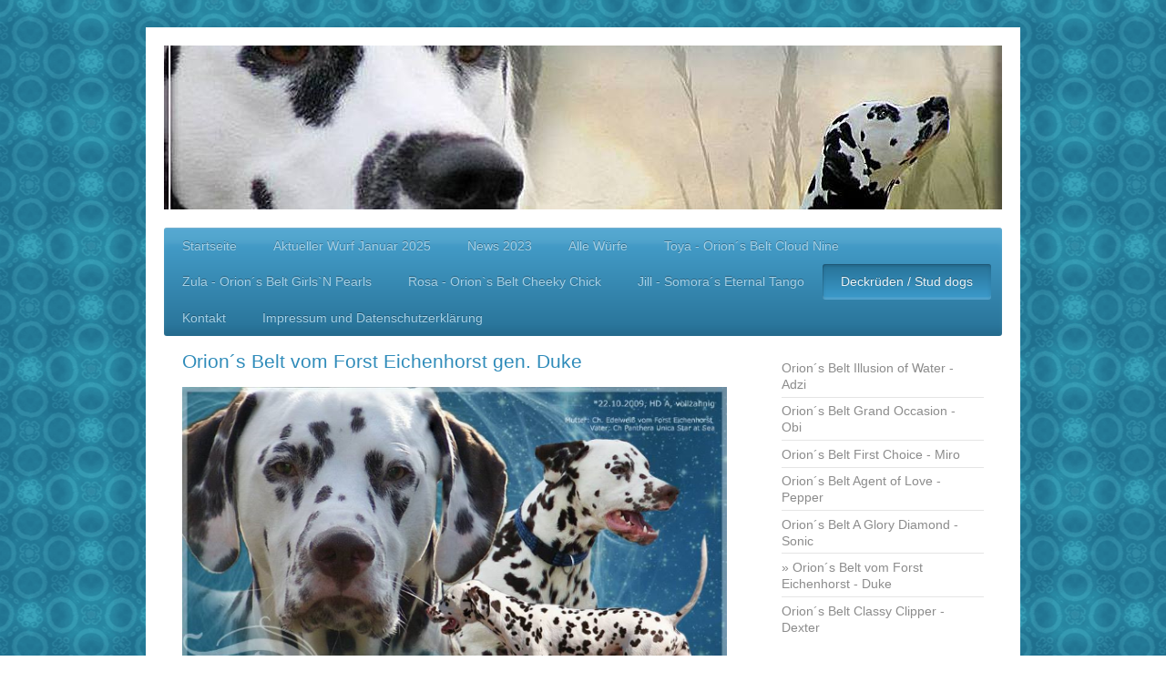

--- FILE ---
content_type: text/html; charset=UTF-8
request_url: https://www.orions-belt.de/deckr%C3%BCden-stud-dogs/orion-s-belt-vom-forst-eichenhorst-duke/
body_size: 8644
content:
<!DOCTYPE html>
<html lang="de"  ><head prefix="og: http://ogp.me/ns# fb: http://ogp.me/ns/fb# business: http://ogp.me/ns/business#">
    <meta http-equiv="Content-Type" content="text/html; charset=utf-8"/>
    <meta name="generator" content="IONOS MyWebsite"/>
        
    <link rel="dns-prefetch" href="//cdn.website-start.de/"/>
    <link rel="dns-prefetch" href="//105.mod.mywebsite-editor.com"/>
    <link rel="dns-prefetch" href="https://105.sb.mywebsite-editor.com/"/>
    <link rel="shortcut icon" href="https://www.orions-belt.de/s/misc/favicon.png?1382288216"/>
        <title>Orion´s Belt Dalmatiner - Orion´s Belt vom Forst Eichenhorst - Duke</title>
    <style type="text/css">@media screen and (max-device-width: 1024px) {.diyw a.switchViewWeb {display: inline !important;}}</style>
    <style type="text/css">@media screen and (min-device-width: 1024px) {
            .mediumScreenDisabled { display:block }
            .smallScreenDisabled { display:block }
        }
        @media screen and (max-device-width: 1024px) { .mediumScreenDisabled { display:none } }
        @media screen and (max-device-width: 568px) { .smallScreenDisabled { display:none } }
                @media screen and (min-width: 1024px) {
            .mobilepreview .mediumScreenDisabled { display:block }
            .mobilepreview .smallScreenDisabled { display:block }
        }
        @media screen and (max-width: 1024px) { .mobilepreview .mediumScreenDisabled { display:none } }
        @media screen and (max-width: 568px) { .mobilepreview .smallScreenDisabled { display:none } }</style>
    <meta name="viewport" content="width=device-width, initial-scale=1, maximum-scale=1, minimal-ui"/>

<meta name="format-detection" content="telephone=no"/>
        <meta name="keywords" content="Dalmatiner, Dalmatinerzüchter, Dalmatiner Bremen Dalmatiner Welpen, Dalmatiner Zucht"/>
            <meta name="robots" content="index,follow"/>
        <link href="//cdn.website-start.de/templates/2001/style.css?1763478093678" rel="stylesheet" type="text/css"/>
    <link href="https://www.orions-belt.de/s/style/theming.css?1707398379" rel="stylesheet" type="text/css"/>
    <link href="//cdn.website-start.de/app/cdn/min/group/web.css?1763478093678" rel="stylesheet" type="text/css"/>
<link href="//cdn.website-start.de/app/cdn/min/moduleserver/css/de_DE/common,counter,shoppingbasket?1763478093678" rel="stylesheet" type="text/css"/>
    <link href="//cdn.website-start.de/app/cdn/min/group/mobilenavigation.css?1763478093678" rel="stylesheet" type="text/css"/>
    <link href="https://105.sb.mywebsite-editor.com/app/logstate2-css.php?site=695176813&amp;t=1769059499" rel="stylesheet" type="text/css"/>

<script type="text/javascript">
    /* <![CDATA[ */
var stagingMode = '';
    /* ]]> */
</script>
<script src="https://105.sb.mywebsite-editor.com/app/logstate-js.php?site=695176813&amp;t=1769059499"></script>

    <link href="//cdn.website-start.de/templates/2001/print.css?1763478093678" rel="stylesheet" media="print" type="text/css"/>
    <script type="text/javascript">
    /* <![CDATA[ */
    var systemurl = 'https://105.sb.mywebsite-editor.com/';
    var webPath = '/';
    var proxyName = '';
    var webServerName = 'www.orions-belt.de';
    var sslServerUrl = 'https://www.orions-belt.de';
    var nonSslServerUrl = 'http://www.orions-belt.de';
    var webserverProtocol = 'http://';
    var nghScriptsUrlPrefix = '//105.mod.mywebsite-editor.com';
    var sessionNamespace = 'DIY_SB';
    var jimdoData = {
        cdnUrl:  '//cdn.website-start.de/',
        messages: {
            lightBox: {
    image : 'Bild',
    of: 'von'
}

        },
        isTrial: 0,
        pageId: 919906543    };
    var script_basisID = "695176813";

    diy = window.diy || {};
    diy.web = diy.web || {};

        diy.web.jsBaseUrl = "//cdn.website-start.de/s/build/";

    diy.context = diy.context || {};
    diy.context.type = diy.context.type || 'web';
    /* ]]> */
</script>

<script type="text/javascript" src="//cdn.website-start.de/app/cdn/min/group/web.js?1763478093678" crossorigin="anonymous"></script><script type="text/javascript" src="//cdn.website-start.de/s/build/web.bundle.js?1763478093678" crossorigin="anonymous"></script><script type="text/javascript" src="//cdn.website-start.de/app/cdn/min/group/mobilenavigation.js?1763478093678" crossorigin="anonymous"></script><script src="//cdn.website-start.de/app/cdn/min/moduleserver/js/de_DE/common,counter,shoppingbasket?1763478093678"></script>
<script type="text/javascript" src="https://cdn.website-start.de/proxy/apps/eiw5oo/resource/dependencies/"></script><script type="text/javascript">
                    if (typeof require !== 'undefined') {
                        require.config({
                            waitSeconds : 10,
                            baseUrl : 'https://cdn.website-start.de/proxy/apps/eiw5oo/js/'
                        });
                    }
                </script><script type="text/javascript">if (window.jQuery) {window.jQuery_1and1 = window.jQuery;}</script>

<script id="Cookiebot" src="https://consent.cookiebot.com/uc.js" data-cbid="9dd71a15-3a4f-46bb-bc9e-d654165e2ac9" data-blockingmode="auto" type="text/javascript">
</script>
<script type="text/javascript">if (window.jQuery_1and1) {window.jQuery = window.jQuery_1and1;}</script>
<script type="text/javascript" src="//cdn.website-start.de/app/cdn/min/group/pfcsupport.js?1763478093678" crossorigin="anonymous"></script>    <meta property="og:type" content="business.business"/>
    <meta property="og:url" content="https://www.orions-belt.de/deckrüden-stud-dogs/orion-s-belt-vom-forst-eichenhorst-duke/"/>
    <meta property="og:title" content="Orion´s Belt Dalmatiner - Orion´s Belt vom Forst Eichenhorst - Duke"/>
                <meta property="og:image" content="https://www.orions-belt.de/s/misc/logo.jpg?t=1766962829"/>
        <meta property="business:contact_data:country_name" content="Deutschland"/>
    
    
    
    
    
    
    
    
</head>


<body class="body diyBgActive  cc-pagemode-default diyfeSidebarRight diy-market-de_DE" data-pageid="919906543" id="page-919906543">
    
    <div class="diyw">
        <div class="diyweb diywebClark">
	<div class="diyfeMobileNav">
		
<nav id="diyfeMobileNav" class="diyfeCA diyfeCA2" role="navigation">
    <a title="Navigation aufklappen/zuklappen">Navigation aufklappen/zuklappen</a>
    <ul class="mainNav1"><li class=" hasSubNavigation"><a data-page-id="923933656" href="https://www.orions-belt.de/" class=" level_1"><span>Startseite</span></a></li><li class=" hasSubNavigation"><a data-page-id="924155642" href="https://www.orions-belt.de/aktueller-wurf-januar-2025/" class=" level_1"><span>Aktueller Wurf Januar 2025</span></a></li><li class=" hasSubNavigation"><a data-page-id="924145602" href="https://www.orions-belt.de/news-2023/" class=" level_1"><span>News 2023</span></a><span class="diyfeDropDownSubOpener">&nbsp;</span><div class="diyfeDropDownSubList diyfeCA diyfeCA3"><ul class="mainNav2"><li class=" hasSubNavigation"><a data-page-id="924137469" href="https://www.orions-belt.de/news-2023/news-2022/" class=" level_2"><span>News 2022</span></a></li><li class=" hasSubNavigation"><a data-page-id="924128368" href="https://www.orions-belt.de/news-2023/news-2021/" class=" level_2"><span>News 2021</span></a></li><li class=" hasSubNavigation"><a data-page-id="924120569" href="https://www.orions-belt.de/news-2023/news-2020/" class=" level_2"><span>News 2020</span></a></li><li class=" hasSubNavigation"><a data-page-id="924079631" href="https://www.orions-belt.de/news-2023/news-2018/" class=" level_2"><span>News 2018</span></a></li><li class=" hasSubNavigation"><a data-page-id="924010647" href="https://www.orions-belt.de/news-2023/news-2017/" class=" level_2"><span>News 2017</span></a></li><li class=" hasSubNavigation"><a data-page-id="923977187" href="https://www.orions-belt.de/news-2023/news-2016/" class=" level_2"><span>News 2016</span></a></li><li class=" hasSubNavigation"><a data-page-id="923802015" href="https://www.orions-belt.de/news-2023/news-2015/" class=" level_2"><span>News 2015</span></a></li><li class=" hasSubNavigation"><a data-page-id="923720303" href="https://www.orions-belt.de/news-2023/news-2014/" class=" level_2"><span>News 2014</span></a></li><li class=" hasSubNavigation"><a data-page-id="923474988" href="https://www.orions-belt.de/news-2023/news-2013/" class=" level_2"><span>News 2013</span></a></li><li class=" hasSubNavigation"><a data-page-id="919906562" href="https://www.orions-belt.de/news-2023/news-2012/" class=" level_2"><span>News 2012</span></a></li><li class=" hasSubNavigation"><a data-page-id="919906558" href="https://www.orions-belt.de/news-2023/news-2011/" class=" level_2"><span>News 2011</span></a></li></ul></div></li><li class=" hasSubNavigation"><a data-page-id="923940442" href="https://www.orions-belt.de/alle-würfe/" class=" level_1"><span>Alle Würfe</span></a><span class="diyfeDropDownSubOpener">&nbsp;</span><div class="diyfeDropDownSubList diyfeCA diyfeCA3"><ul class="mainNav2"><li class=" hasSubNavigation"><a data-page-id="924145601" href="https://www.orions-belt.de/alle-würfe/i-wurf-april-2023/" class=" level_2"><span>I Wurf / April 2023</span></a></li><li class=" hasSubNavigation"><a data-page-id="924142495" href="https://www.orions-belt.de/alle-würfe/h-wurf-pedigree/" class=" level_2"><span>H - Wurf / Pedigree</span></a></li><li class=" hasSubNavigation"><a data-page-id="924128369" href="https://www.orions-belt.de/alle-würfe/g-wurf-pedigree/" class=" level_2"><span>G - Wurf / Pedigree</span></a></li><li class=" hasSubNavigation"><a data-page-id="924120570" href="https://www.orions-belt.de/alle-würfe/f-wurf-pedigree/" class=" level_2"><span>F - Wurf / Pedigree</span></a></li><li class=" hasSubNavigation"><a data-page-id="924012257" href="https://www.orions-belt.de/alle-würfe/e-wurf-pedigree/" class=" level_2"><span>E - Wurf / Pedigree</span></a></li><li class=" hasSubNavigation"><a data-page-id="923990483" href="https://www.orions-belt.de/alle-würfe/d-wurf-pedigree/" class=" level_2"><span>D - Wurf / Pedigree</span></a></li><li class=" hasSubNavigation"><a data-page-id="923940441" href="https://www.orions-belt.de/alle-würfe/c-wurf-pedigree/" class=" level_2"><span>C - Wurf / Pedigree</span></a></li><li class=" hasSubNavigation"><a data-page-id="923802199" href="https://www.orions-belt.de/alle-würfe/b-wurf-pedigree/" class=" level_2"><span>B - Wurf / Pedigree</span></a></li><li class=" hasSubNavigation"><a data-page-id="923530554" href="https://www.orions-belt.de/alle-würfe/a-wurf-pedigree/" class=" level_2"><span>A - Wurf / Pedigree</span></a><span class="diyfeDropDownSubOpener">&nbsp;</span><div class="diyfeDropDownSubList diyfeCA diyfeCA3"><ul class="mainNav3"><li class=" hasSubNavigation"><a data-page-id="923719086" href="https://www.orions-belt.de/alle-würfe/a-wurf-pedigree/a-new-beginning-alice/" class=" level_3"><span>A new Beginning - Alice</span></a></li><li class=" hasSubNavigation"><a data-page-id="923719087" href="https://www.orions-belt.de/alle-würfe/a-wurf-pedigree/animated-luna-bella/" class=" level_3"><span>Animated Luna - Bella</span></a></li><li class=" hasSubNavigation"><a data-page-id="923719088" href="https://www.orions-belt.de/alle-würfe/a-wurf-pedigree/ardent-nova-nova/" class=" level_3"><span>Ardent Nova - Nova</span></a></li><li class=" hasSubNavigation"><a data-page-id="923719089" href="https://www.orions-belt.de/alle-würfe/a-wurf-pedigree/awaking-sunrise-amy/" class=" level_3"><span>Awaking Sunrise - Amy</span></a></li><li class=" hasSubNavigation"><a data-page-id="923719090" href="https://www.orions-belt.de/alle-würfe/a-wurf-pedigree/a-glory-diamond-sonic/" class=" level_3"><span>A Glory Diamond - Sonic</span></a></li><li class=" hasSubNavigation"><a data-page-id="923719091" href="https://www.orions-belt.de/alle-würfe/a-wurf-pedigree/addicted-to-love-blue/" class=" level_3"><span>Addicted to Love - Blue</span></a></li><li class=" hasSubNavigation"><a data-page-id="923719092" href="https://www.orions-belt.de/alle-würfe/a-wurf-pedigree/autumn-seven-sunny/" class=" level_3"><span>Autumn Seven - Sunny</span></a></li><li class=" hasSubNavigation"><a data-page-id="923719093" href="https://www.orions-belt.de/alle-würfe/a-wurf-pedigree/american-dream-duke/" class=" level_3"><span>American Dream - Duke</span></a></li><li class=" hasSubNavigation"><a data-page-id="923719094" href="https://www.orions-belt.de/alle-würfe/a-wurf-pedigree/absolutely-me-luna/" class=" level_3"><span>Absolutely Me - Luna</span></a></li><li class=" hasSubNavigation"><a data-page-id="923719095" href="https://www.orions-belt.de/alle-würfe/a-wurf-pedigree/amazing-aurora-lilly/" class=" level_3"><span>Amazing Aurora - Lilly</span></a></li><li class=" hasSubNavigation"><a data-page-id="923719096" href="https://www.orions-belt.de/alle-würfe/a-wurf-pedigree/agent-of-love-pepper/" class=" level_3"><span>Agent of Love - Pepper</span></a></li></ul></div></li></ul></div></li><li class=" hasSubNavigation"><a data-page-id="920449341" href="https://www.orions-belt.de/toya-orion-s-belt-cloud-nine/" class=" level_1"><span>Toya - Orion´s Belt Cloud Nine</span></a></li><li class=" hasSubNavigation"><a data-page-id="924142492" href="https://www.orions-belt.de/zula-orion-s-belt-girls-n-pearls/" class=" level_1"><span>Zula - Orion´s Belt Girls`N Pearls</span></a></li><li class=" hasSubNavigation"><a data-page-id="924080097" href="https://www.orions-belt.de/rosa-orion-s-belt-cheeky-chick/" class=" level_1"><span>Rosa - Orion`s Belt Cheeky Chick</span></a></li><li class=" hasSubNavigation"><a data-page-id="920449340" href="https://www.orions-belt.de/jill-somora-s-eternal-tango/" class=" level_1"><span>Jill - Somora´s Eternal Tango</span></a></li><li class="parent hasSubNavigation"><a data-page-id="923965946" href="https://www.orions-belt.de/deckrüden-stud-dogs/" class="parent level_1"><span>Deckrüden / Stud dogs</span></a><span class="diyfeDropDownSubOpener">&nbsp;</span><div class="diyfeDropDownSubList diyfeCA diyfeCA3"><ul class="mainNav2"><li class=" hasSubNavigation"><a data-page-id="924155644" href="https://www.orions-belt.de/deckrüden-stud-dogs/orion-s-belt-illusion-of-water-adzi/" class=" level_2"><span>Orion´s Belt Illusion of Water - Adzi</span></a></li><li class=" hasSubNavigation"><a data-page-id="924155643" href="https://www.orions-belt.de/deckrüden-stud-dogs/orion-s-belt-grand-occasion-obi/" class=" level_2"><span>Orion´s Belt Grand Occasion - Obi</span></a></li><li class=" hasSubNavigation"><a data-page-id="924142484" href="https://www.orions-belt.de/deckrüden-stud-dogs/orion-s-belt-first-choice-miro/" class=" level_2"><span>Orion´s Belt First Choice - Miro</span></a></li><li class=" hasSubNavigation"><a data-page-id="923965949" href="https://www.orions-belt.de/deckrüden-stud-dogs/orion-s-belt-agent-of-love-pepper/" class=" level_2"><span>Orion´s Belt Agent of Love - Pepper</span></a></li><li class=" hasSubNavigation"><a data-page-id="923965947" href="https://www.orions-belt.de/deckrüden-stud-dogs/orion-s-belt-a-glory-diamond-sonic/" class=" level_2"><span>Orion´s Belt A Glory Diamond - Sonic</span></a></li><li class="current hasSubNavigation"><a data-page-id="919906543" href="https://www.orions-belt.de/deckrüden-stud-dogs/orion-s-belt-vom-forst-eichenhorst-duke/" class="current level_2"><span>Orion´s Belt vom Forst Eichenhorst - Duke</span></a></li><li class=" hasSubNavigation"><a data-page-id="924010651" href="https://www.orions-belt.de/deckrüden-stud-dogs/orion-s-belt-classy-clipper-dexter/" class=" level_2"><span>Orion´s Belt Classy Clipper -  Dexter</span></a></li></ul></div></li><li class=" hasSubNavigation"><a data-page-id="919906555" href="https://www.orions-belt.de/kontakt/" class=" level_1"><span>Kontakt</span></a></li><li class=" hasSubNavigation"><a data-page-id="924137466" href="https://www.orions-belt.de/impressum-und-datenschutzerklärung/" class=" level_1"><span>Impressum und Datenschutzerklärung</span></a></li></ul></nav>
	</div>
	<div class="diywebEmotionHeader">
		<div class="diywebLiveArea">
			<div class="diywebMainGutter">

				<div class="diyfeGE">
					<div class="diywebGutter">
						
<style type="text/css" media="all">
.diyw div#emotion-header {
        max-width: 920px;
        max-height: 180px;
                background: #037a04;
    }

.diyw div#emotion-header-title-bg {
    left: 0%;
    top: 0%;
    width: 56.89%;
    height: 50.68%;

    background-color: #000000;
    opacity: 0.34;
    filter: alpha(opacity = 34.09);
    display: none;}
.diyw img#emotion-header-logo {
    left: 45.62%;
    top: 32.43%;
    background: transparent;
            width: 41.09%;
        height: 34.44%;
                border: 2px solid #cccccc;
        padding: 2px;
                display: none;
    }

.diyw div#emotion-header strong#emotion-header-title {
    left: 51%;
    top: 72%;
    color: #4a026e;
        font: italic normal 36px/120% Georgia, serif;
}

.diyw div#emotion-no-bg-container{
    max-height: 180px;
}

.diyw div#emotion-no-bg-container .emotion-no-bg-height {
    margin-top: 19.57%;
}
</style>
<div id="emotion-header" data-action="loadView" data-params="active" data-imagescount="1">
            <img src="https://www.orions-belt.de/s/img/emotionheader.jpg?1491497219.920px.180px" id="emotion-header-img" alt=""/>
            
        <div id="ehSlideshowPlaceholder">
            <div id="ehSlideShow">
                <div class="slide-container">
                                        <div style="background-color: #037a04">
                            <img src="https://www.orions-belt.de/s/img/emotionheader.jpg?1491497219.920px.180px" alt=""/>
                        </div>
                                    </div>
            </div>
        </div>


        <script type="text/javascript">
        //<![CDATA[
                diy.module.emotionHeader.slideShow.init({ slides: [{"url":"https:\/\/www.orions-belt.de\/s\/img\/emotionheader.jpg?1491497219.920px.180px","image_alt":"","bgColor":"#037a04"}] });
        //]]>
        </script>

    
                        <a href="https://www.orions-belt.de/">
        
                    <img id="emotion-header-logo" src="https://www.orions-belt.de/s/misc/logo.jpg?t=1766962830" alt=""/>
        
                    </a>
            
    
            <strong id="emotion-header-title" style="text-align: left">                                
                                                 </strong>
                    <div class="notranslate">
                <svg xmlns="http://www.w3.org/2000/svg" version="1.1" id="emotion-header-title-svg" viewBox="0 0 920 180" preserveAspectRatio="xMinYMin meet"><text style="font-family:Georgia, serif;font-size:36px;font-style:italic;font-weight:normal;fill:#4a026e;line-height:1.2em;"><tspan x="0" style="text-anchor: start" dy="0.95em">                                </tspan><tspan x="0" style="text-anchor: start" dy="1.2em">                                                 </tspan></text></svg>
            </div>
            
    
    <script type="text/javascript">
    //<![CDATA[
    (function ($) {
        function enableSvgTitle() {
                        var titleSvg = $('svg#emotion-header-title-svg'),
                titleHtml = $('#emotion-header-title'),
                emoWidthAbs = 920,
                emoHeightAbs = 180,
                offsetParent,
                titlePosition,
                svgBoxWidth,
                svgBoxHeight;

                        if (titleSvg.length && titleHtml.length) {
                offsetParent = titleHtml.offsetParent();
                titlePosition = titleHtml.position();
                svgBoxWidth = titleHtml.width();
                svgBoxHeight = titleHtml.height();

                                titleSvg.get(0).setAttribute('viewBox', '0 0 ' + svgBoxWidth + ' ' + svgBoxHeight);
                titleSvg.css({
                   left: Math.roundTo(100 * titlePosition.left / offsetParent.width(), 3) + '%',
                   top: Math.roundTo(100 * titlePosition.top / offsetParent.height(), 3) + '%',
                   width: Math.roundTo(100 * svgBoxWidth / emoWidthAbs, 3) + '%',
                   height: Math.roundTo(100 * svgBoxHeight / emoHeightAbs, 3) + '%'
                });

                titleHtml.css('visibility','hidden');
                titleSvg.css('visibility','visible');
            }
        }

        
            var posFunc = function($, overrideSize) {
                var elems = [], containerWidth, containerHeight;
                                    elems.push({
                        selector: '#emotion-header-title',
                        overrideSize: true,
                        horPos: 0,
                        vertPos: 67.57                    });
                    lastTitleWidth = $('#emotion-header-title').width();
                                                elems.push({
                    selector: '#emotion-header-title-bg',
                    horPos: 42,
                    vertPos: 0                });
                                
                containerWidth = parseInt('920');
                containerHeight = parseInt('180');

                for (var i = 0; i < elems.length; ++i) {
                    var el = elems[i],
                        $el = $(el.selector),
                        pos = {
                            left: el.horPos,
                            top: el.vertPos
                        };
                    if (!$el.length) continue;
                    var anchorPos = $el.anchorPosition();
                    anchorPos.$container = $('#emotion-header');

                    if (overrideSize === true || el.overrideSize === true) {
                        anchorPos.setContainerSize(containerWidth, containerHeight);
                    } else {
                        anchorPos.setContainerSize(null, null);
                    }

                    var pxPos = anchorPos.fromAnchorPosition(pos),
                        pcPos = anchorPos.toPercentPosition(pxPos);

                    var elPos = {};
                    if (!isNaN(parseFloat(pcPos.top)) && isFinite(pcPos.top)) {
                        elPos.top = pcPos.top + '%';
                    }
                    if (!isNaN(parseFloat(pcPos.left)) && isFinite(pcPos.left)) {
                        elPos.left = pcPos.left + '%';
                    }
                    $el.css(elPos);
                }

                // switch to svg title
                enableSvgTitle();
            };

                        var $emotionImg = jQuery('#emotion-header-img');
            if ($emotionImg.length > 0) {
                // first position the element based on stored size
                posFunc(jQuery, true);

                // trigger reposition using the real size when the element is loaded
                var ehLoadEvTriggered = false;
                $emotionImg.one('load', function(){
                    posFunc(jQuery);
                    ehLoadEvTriggered = true;
                                        diy.module.emotionHeader.slideShow.start();
                                    }).each(function() {
                                        if(this.complete || typeof this.complete === 'undefined') {
                        jQuery(this).load();
                    }
                });

                                noLoadTriggeredTimeoutId = setTimeout(function() {
                    if (!ehLoadEvTriggered) {
                        posFunc(jQuery);
                    }
                    window.clearTimeout(noLoadTriggeredTimeoutId)
                }, 5000);//after 5 seconds
            } else {
                jQuery(function(){
                    posFunc(jQuery);
                });
            }

                        if (jQuery.isBrowser && jQuery.isBrowser.ie8) {
                var longTitleRepositionCalls = 0;
                longTitleRepositionInterval = setInterval(function() {
                    if (lastTitleWidth > 0 && lastTitleWidth != jQuery('#emotion-header-title').width()) {
                        posFunc(jQuery);
                    }
                    longTitleRepositionCalls++;
                    // try this for 5 seconds
                    if (longTitleRepositionCalls === 5) {
                        window.clearInterval(longTitleRepositionInterval);
                    }
                }, 1000);//each 1 second
            }

            }(jQuery));
    //]]>
    </script>

    </div>

					</div>
				</div>

			</div>
		</div>
	</div>

	<div class="diywebNav diywebNavHorizontal diywebNavMain diywebNav1">
		<div class="diywebLiveArea">
			<div class="diywebMainGutter">

				<div class="diyfeGE diyfeCA diyfeCA2">
					<div class="diywebGutter">
						<div class="webnavigation"><ul id="mainNav1" class="mainNav1"><li class="navTopItemGroup_1"><a data-page-id="923933656" href="https://www.orions-belt.de/" class="level_1"><span>Startseite</span></a></li><li class="navTopItemGroup_2"><a data-page-id="924155642" href="https://www.orions-belt.de/aktueller-wurf-januar-2025/" class="level_1"><span>Aktueller Wurf Januar 2025</span></a></li><li class="navTopItemGroup_3"><a data-page-id="924145602" href="https://www.orions-belt.de/news-2023/" class="level_1"><span>News 2023</span></a></li><li class="navTopItemGroup_4"><a data-page-id="923940442" href="https://www.orions-belt.de/alle-würfe/" class="level_1"><span>Alle Würfe</span></a></li><li class="navTopItemGroup_5"><a data-page-id="920449341" href="https://www.orions-belt.de/toya-orion-s-belt-cloud-nine/" class="level_1"><span>Toya - Orion´s Belt Cloud Nine</span></a></li><li class="navTopItemGroup_6"><a data-page-id="924142492" href="https://www.orions-belt.de/zula-orion-s-belt-girls-n-pearls/" class="level_1"><span>Zula - Orion´s Belt Girls`N Pearls</span></a></li><li class="navTopItemGroup_7"><a data-page-id="924080097" href="https://www.orions-belt.de/rosa-orion-s-belt-cheeky-chick/" class="level_1"><span>Rosa - Orion`s Belt Cheeky Chick</span></a></li><li class="navTopItemGroup_8"><a data-page-id="920449340" href="https://www.orions-belt.de/jill-somora-s-eternal-tango/" class="level_1"><span>Jill - Somora´s Eternal Tango</span></a></li><li class="navTopItemGroup_9"><a data-page-id="923965946" href="https://www.orions-belt.de/deckrüden-stud-dogs/" class="parent level_1"><span>Deckrüden / Stud dogs</span></a></li><li class="navTopItemGroup_10"><a data-page-id="919906555" href="https://www.orions-belt.de/kontakt/" class="level_1"><span>Kontakt</span></a></li><li class="navTopItemGroup_11"><a data-page-id="924137466" href="https://www.orions-belt.de/impressum-und-datenschutzerklärung/" class="level_1"><span>Impressum und Datenschutzerklärung</span></a></li></ul></div>
					</div>
				</div>

			</div>
		</div>
	</div>

	<div class="diywebContent">
		<div class="diywebLiveArea">
			<div class="diywebMainGutter">
				<div class="diyfeGridGroup diyfeCA diyfeCA1">
					<div class="diywebMain diyfeGE">
						<div class="diywebGutter">
							
        <div id="content_area">
        	<div id="content_start"></div>
        	
        
        <div id="matrix_1024107313" class="sortable-matrix" data-matrixId="1024107313"><div class="n module-type-header diyfeLiveArea "> <h1><span class="diyfeDecoration">Orion´s Belt vom Forst Eichenhorst gen. Duke</span></h1> </div><div class="n module-type-imageSubtitle diyfeLiveArea "> <div class="clearover imageSubtitle imageFitWidth" id="imageSubtitle-5804173918">
    <div class="align-container align-left" style="max-width: 630px">
        <a class="imagewrapper" href="https://www.orions-belt.de/s/cc_images/teaserbox_2462613235.jpg?t=1454625730" rel="lightbox[5804173918]">
            <img id="image_2462613235" src="https://www.orions-belt.de/s/cc_images/cache_2462613235.jpg?t=1454625730" alt="" style="max-width: 630px; height:auto"/>
        </a>

        
    </div>

</div>

<script type="text/javascript">
//<![CDATA[
jQuery(function($) {
    var $target = $('#imageSubtitle-5804173918');

    if ($.fn.swipebox && Modernizr.touch) {
        $target
            .find('a[rel*="lightbox"]')
            .addClass('swipebox')
            .swipebox();
    } else {
        $target.tinyLightbox({
            item: 'a[rel*="lightbox"]',
            cycle: false,
            hideNavigation: true
        });
    }
});
//]]>
</script>
 </div><div class="n module-type-text diyfeLiveArea "> <p><sup><em><span style="color: rgb(0, 0, 0);"><span style="font-size: 22px;"><span style="font-family: georgia;">Geschlecht:     Rüde</span></span></span></em></sup></p>
<p><sup><em><span style="color: rgb(0, 0, 0);"><span style="font-size: 22px;"><span style="font-family: georgia;">Geburtsort:     Haan /
NRW</span></span></span></em></sup></p>
<p><sup><em><span style="color: rgb(0, 0, 0);"><span style="font-size: 22px;"><span style="font-family: georgia;">Wurftag:          22.10.2009 
/  * 17.02.2023</span></span></span></em></sup></p>
<p><sup><em><span style="color: rgb(0, 0, 0);"><span style="font-size: 22px;"><span style="font-family: georgia;">Farbe:               weiss / braun (Lemonfrei)</span></span></span></em></sup></p>
<p><sup><em><span style="color: rgb(0, 0, 0);"><span style="font-size: 22px;"><span style="font-family: georgia;">Augenfarbe:    bernstein</span></span></span></em></sup></p>
<p><sup><em><span style="color: rgb(0, 0, 0);"><span style="font-size: 22px;"><span style="font-family: georgia;">Gewicht:          35
kg</span></span></span></em></sup></p>
<p><sup><em><span style="color: rgb(0, 0, 0);"><span style="font-size: 22px;"><span style="font-family: georgia;">Grösse:             62 cm</span></span></span></em></sup></p>
<p><sup><em><span style="color: rgb(0, 0, 0);"><span style="font-size: 22px;"><span style="font-family: georgia;">HD-Grad          A
1</span></span></span></em></sup></p>
<p><sup><em><span style="color: rgb(0, 0, 0);"><span style="font-size: 22px;"><span style="font-family: georgia;">Beidseitig hörend</span></span></span></em></sup></p>
<p><sup><em><span style="color: rgb(0, 0, 0);"><span style="font-size: 22px;"><span style="font-family: georgia;">Zahnstatus:     vollzahniges
Scherengebiss</span></span></span></em></sup></p>
<p><sup><em><span style="color: rgb(0, 0, 0);"><span style="font-size: 22px;"><span style="font-family: georgia;">Mutter:             Inter Ch. Edelweiss vom Forst Eichenhorst</span></span></span></em></sup></p>
<p><sup><em><span style="color: rgb(0, 0, 0);"><span style="font-size: 22px;"><span style="font-family: georgia;">Vater:                Ch. Panthera Unica Star at Sea</span></span></span></em></sup></p>
<p><sup><em><span style="color: rgb(0, 0, 0);"><span style="font-size: 22px;"><span style="font-family: georgia;">Züchter:            Beate
Elsner</span></span></span></em></sup></p>
<p><sup><em><span style="color: rgb(0, 0, 0);"><span style="font-size: 22px;"><span style="font-family: georgia;">Besitzer:            Joanna Schulz / Orion´s Belt Kennel</span></span></span></em></sup></p>
<p><sup><em><span style="color: rgb(0, 0, 0);"><span style="font-size: 22px;"><span style="font-family: georgia;">Duke ist Internationaler Schönheitschampion, Polnischer Champion, Deutscher Champion
Klub, Deutscher Champion VDH, Tschechischer Champion, Luxemburgischer Champion, Moldavischer Champion, Azerbaijan Champion, Georgischer Champion.</span></span></span></em></sup></p> </div><div class="n module-type-imageSubtitle diyfeLiveArea "> <div class="clearover imageSubtitle imageFitWidth" id="imageSubtitle-5804173901">
    <div class="align-container align-left" style="max-width: 630px">
        <a class="imagewrapper" href="https://www.orions-belt.de/s/cc_images/teaserbox_2462613211.jpg?t=1454625634" rel="lightbox[5804173901]">
            <img id="image_2462613211" src="https://www.orions-belt.de/s/cc_images/cache_2462613211.jpg?t=1454625634" alt="" style="max-width: 630px; height:auto"/>
        </a>

        
    </div>

</div>

<script type="text/javascript">
//<![CDATA[
jQuery(function($) {
    var $target = $('#imageSubtitle-5804173901');

    if ($.fn.swipebox && Modernizr.touch) {
        $target
            .find('a[rel*="lightbox"]')
            .addClass('swipebox')
            .swipebox();
    } else {
        $target.tinyLightbox({
            item: 'a[rel*="lightbox"]',
            cycle: false,
            hideNavigation: true
        });
    }
});
//]]>
</script>
 </div><div class="n module-type-imageSubtitle diyfeLiveArea "> <div class="clearover imageSubtitle imageFitWidth" id="imageSubtitle-5807547193">
    <div class="align-container align-left" style="max-width: 630px">
        <a class="imagewrapper" href="https://www.orions-belt.de/s/cc_images/teaserbox_2470161969.JPG?t=1491505401" rel="lightbox[5807547193]">
            <img id="image_2470161969" src="https://www.orions-belt.de/s/cc_images/cache_2470161969.JPG?t=1491505401" alt="" style="max-width: 630px; height:auto"/>
        </a>

        
    </div>

</div>

<script type="text/javascript">
//<![CDATA[
jQuery(function($) {
    var $target = $('#imageSubtitle-5807547193');

    if ($.fn.swipebox && Modernizr.touch) {
        $target
            .find('a[rel*="lightbox"]')
            .addClass('swipebox')
            .swipebox();
    } else {
        $target.tinyLightbox({
            item: 'a[rel*="lightbox"]',
            cycle: false,
            hideNavigation: true
        });
    }
});
//]]>
</script>
 </div><div class="n module-type-text diyfeLiveArea "> <p><em><span style="font-size: large;">                                    <span style="color: rgb(0, 0, 0);">   Duke mit
7,5 Jahren</span></span></em></p> </div><div class="n module-type-imageSubtitle diyfeLiveArea "> <div class="clearover imageSubtitle imageFitWidth" id="imageSubtitle-5807547188">
    <div class="align-container align-left" style="max-width: 630px">
        <a class="imagewrapper" href="https://www.orions-belt.de/s/cc_images/teaserbox_2470161967.JPG?t=1491505338" rel="lightbox[5807547188]">
            <img id="image_2470161967" src="https://www.orions-belt.de/s/cc_images/cache_2470161967.JPG?t=1491505338" alt="" style="max-width: 630px; height:auto"/>
        </a>

        
    </div>

</div>

<script type="text/javascript">
//<![CDATA[
jQuery(function($) {
    var $target = $('#imageSubtitle-5807547188');

    if ($.fn.swipebox && Modernizr.touch) {
        $target
            .find('a[rel*="lightbox"]')
            .addClass('swipebox')
            .swipebox();
    } else {
        $target.tinyLightbox({
            item: 'a[rel*="lightbox"]',
            cycle: false,
            hideNavigation: true
        });
    }
});
//]]>
</script>
 </div><div class="n module-type-imageSubtitle diyfeLiveArea "> <div class="clearover imageSubtitle imageFitWidth" id="imageSubtitle-5802257790">
    <div class="align-container align-left" style="max-width: 1024px">
        <a class="imagewrapper" href="https://www.orions-belt.de/s/cc_images/teaserbox_2458350523.jpg?t=1439593017" rel="lightbox[5802257790]">
            <img id="image_2458350523" src="https://www.orions-belt.de/s/cc_images/cache_2458350523.jpg?t=1439593017" alt="" style="max-width: 1024px; height:auto"/>
        </a>

        
    </div>

</div>

<script type="text/javascript">
//<![CDATA[
jQuery(function($) {
    var $target = $('#imageSubtitle-5802257790');

    if ($.fn.swipebox && Modernizr.touch) {
        $target
            .find('a[rel*="lightbox"]')
            .addClass('swipebox')
            .swipebox();
    } else {
        $target.tinyLightbox({
            item: 'a[rel*="lightbox"]',
            cycle: false,
            hideNavigation: true
        });
    }
});
//]]>
</script>
 </div><div class="n module-type-imageSubtitle diyfeLiveArea "> <div class="clearover imageSubtitle imageFitWidth" id="imageSubtitle-5802257794">
    <div class="align-container align-left" style="max-width: 1024px">
        <a class="imagewrapper" href="https://www.orions-belt.de/s/cc_images/teaserbox_2458350526.jpg?t=1439593059" rel="lightbox[5802257794]">
            <img id="image_2458350526" src="https://www.orions-belt.de/s/cc_images/cache_2458350526.jpg?t=1439593059" alt="" style="max-width: 1024px; height:auto"/>
        </a>

        
    </div>

</div>

<script type="text/javascript">
//<![CDATA[
jQuery(function($) {
    var $target = $('#imageSubtitle-5802257794');

    if ($.fn.swipebox && Modernizr.touch) {
        $target
            .find('a[rel*="lightbox"]')
            .addClass('swipebox')
            .swipebox();
    } else {
        $target.tinyLightbox({
            item: 'a[rel*="lightbox"]',
            cycle: false,
            hideNavigation: true
        });
    }
});
//]]>
</script>
 </div><div class="n module-type-imageSubtitle diyfeLiveArea "> <div class="clearover imageSubtitle imageFitWidth" id="imageSubtitle-5802257796">
    <div class="align-container align-left" style="max-width: 720px">
        <a class="imagewrapper" href="https://www.orions-belt.de/s/cc_images/teaserbox_2458350529.jpg?t=1439593105" rel="lightbox[5802257796]">
            <img id="image_2458350529" src="https://www.orions-belt.de/s/cc_images/cache_2458350529.jpg?t=1439593105" alt="" style="max-width: 720px; height:auto"/>
        </a>

        
    </div>

</div>

<script type="text/javascript">
//<![CDATA[
jQuery(function($) {
    var $target = $('#imageSubtitle-5802257796');

    if ($.fn.swipebox && Modernizr.touch) {
        $target
            .find('a[rel*="lightbox"]')
            .addClass('swipebox')
            .swipebox();
    } else {
        $target.tinyLightbox({
            item: 'a[rel*="lightbox"]',
            cycle: false,
            hideNavigation: true
        });
    }
});
//]]>
</script>
 </div><div class="n module-type-imageSubtitle diyfeLiveArea "> <div class="clearover imageSubtitle imageFitWidth" id="imageSubtitle-5802257799">
    <div class="align-container align-left" style="max-width: 1024px">
        <a class="imagewrapper" href="https://www.orions-belt.de/s/cc_images/teaserbox_2458350532.JPG?t=1439593140" rel="lightbox[5802257799]">
            <img id="image_2458350532" src="https://www.orions-belt.de/s/cc_images/cache_2458350532.JPG?t=1439593140" alt="" style="max-width: 1024px; height:auto"/>
        </a>

        
    </div>

</div>

<script type="text/javascript">
//<![CDATA[
jQuery(function($) {
    var $target = $('#imageSubtitle-5802257799');

    if ($.fn.swipebox && Modernizr.touch) {
        $target
            .find('a[rel*="lightbox"]')
            .addClass('swipebox')
            .swipebox();
    } else {
        $target.tinyLightbox({
            item: 'a[rel*="lightbox"]',
            cycle: false,
            hideNavigation: true
        });
    }
});
//]]>
</script>
 </div><div class="n module-type-imageSubtitle diyfeLiveArea "> <div class="clearover imageSubtitle imageFitWidth" id="imageSubtitle-5802257801">
    <div class="align-container align-left" style="max-width: 1024px">
        <a class="imagewrapper" href="https://www.orions-belt.de/s/cc_images/teaserbox_2458350535.JPG?t=1439593171" rel="lightbox[5802257801]">
            <img id="image_2458350535" src="https://www.orions-belt.de/s/cc_images/cache_2458350535.JPG?t=1439593171" alt="" style="max-width: 1024px; height:auto"/>
        </a>

        
    </div>

</div>

<script type="text/javascript">
//<![CDATA[
jQuery(function($) {
    var $target = $('#imageSubtitle-5802257801');

    if ($.fn.swipebox && Modernizr.touch) {
        $target
            .find('a[rel*="lightbox"]')
            .addClass('swipebox')
            .swipebox();
    } else {
        $target.tinyLightbox({
            item: 'a[rel*="lightbox"]',
            cycle: false,
            hideNavigation: true
        });
    }
});
//]]>
</script>
 </div></div>
        
        
        </div>
						</div>
					</div>

					<div class="diywebSecondary diyfeCA diyfeCA3 diyfeGE">
						<div class="diywebNav diywebNav23">
							<div class="diywebGutter">
								<div class="webnavigation"><ul id="mainNav2" class="mainNav2"><li class="navTopItemGroup_0"><a data-page-id="924155644" href="https://www.orions-belt.de/deckrüden-stud-dogs/orion-s-belt-illusion-of-water-adzi/" class="level_2"><span>Orion´s Belt Illusion of Water - Adzi</span></a></li><li class="navTopItemGroup_0"><a data-page-id="924155643" href="https://www.orions-belt.de/deckrüden-stud-dogs/orion-s-belt-grand-occasion-obi/" class="level_2"><span>Orion´s Belt Grand Occasion - Obi</span></a></li><li class="navTopItemGroup_0"><a data-page-id="924142484" href="https://www.orions-belt.de/deckrüden-stud-dogs/orion-s-belt-first-choice-miro/" class="level_2"><span>Orion´s Belt First Choice - Miro</span></a></li><li class="navTopItemGroup_0"><a data-page-id="923965949" href="https://www.orions-belt.de/deckrüden-stud-dogs/orion-s-belt-agent-of-love-pepper/" class="level_2"><span>Orion´s Belt Agent of Love - Pepper</span></a></li><li class="navTopItemGroup_0"><a data-page-id="923965947" href="https://www.orions-belt.de/deckrüden-stud-dogs/orion-s-belt-a-glory-diamond-sonic/" class="level_2"><span>Orion´s Belt A Glory Diamond - Sonic</span></a></li><li class="navTopItemGroup_0"><a data-page-id="919906543" href="https://www.orions-belt.de/deckrüden-stud-dogs/orion-s-belt-vom-forst-eichenhorst-duke/" class="current level_2"><span>Orion´s Belt vom Forst Eichenhorst - Duke</span></a></li><li class="navTopItemGroup_0"><a data-page-id="924010651" href="https://www.orions-belt.de/deckrüden-stud-dogs/orion-s-belt-classy-clipper-dexter/" class="level_2"><span>Orion´s Belt Classy Clipper -  Dexter</span></a></li></ul></div>
							</div>
						</div>
						<div class="diywebSidebar">
							<div class="diywebGutter">
								<div id="matrix_1024107317" class="sortable-matrix" data-matrixId="1024107317"><div class="n module-type-imageSubtitle diyfeLiveArea "> <div class="clearover imageSubtitle" id="imageSubtitle-5814972324">
    <div class="align-container align-center" style="max-width: 133px">
        <a class="imagewrapper" href="https://dalmatiner-deutschland.de/index.php" target="_blank">
            <img id="image_2484704630" src="https://www.orions-belt.de/s/cc_images/cache_2484704630.png?t=1611787563" alt="" style="max-width: 133px; height:auto"/>
        </a>

        
    </div>

</div>

<script type="text/javascript">
//<![CDATA[
jQuery(function($) {
    var $target = $('#imageSubtitle-5814972324');

    if ($.fn.swipebox && Modernizr.touch) {
        $target
            .find('a[rel*="lightbox"]')
            .addClass('swipebox')
            .swipebox();
    } else {
        $target.tinyLightbox({
            item: 'a[rel*="lightbox"]',
            cycle: false,
            hideNavigation: true
        });
    }
});
//]]>
</script>
 </div><div class="n module-type-imageSubtitle diyfeLiveArea "> <div class="clearover imageSubtitle" id="imageSubtitle-5814972327">
    <div class="align-container align-center" style="max-width: 138px">
        <a class="imagewrapper" href="https://www.vdh.de/home/" target="_blank">
            <img id="image_2484704633" src="https://www.orions-belt.de/s/cc_images/cache_2484704633.png?t=1611787695" alt="" style="max-width: 138px; height:auto"/>
        </a>

        
    </div>

</div>

<script type="text/javascript">
//<![CDATA[
jQuery(function($) {
    var $target = $('#imageSubtitle-5814972327');

    if ($.fn.swipebox && Modernizr.touch) {
        $target
            .find('a[rel*="lightbox"]')
            .addClass('swipebox')
            .swipebox();
    } else {
        $target.tinyLightbox({
            item: 'a[rel*="lightbox"]',
            cycle: false,
            hideNavigation: true
        });
    }
});
//]]>
</script>
 </div><div class="n module-type-imageSubtitle diyfeLiveArea "> <div class="clearover imageSubtitle" id="imageSubtitle-5814972331">
    <div class="align-container align-center" style="max-width: 103px">
        <a class="imagewrapper" href="http://fci.be/de/" target="_blank">
            <img id="image_2484704637" src="https://www.orions-belt.de/s/cc_images/cache_2484704637.png?t=1611787783" alt="" style="max-width: 103px; height:auto"/>
        </a>

        
    </div>

</div>

<script type="text/javascript">
//<![CDATA[
jQuery(function($) {
    var $target = $('#imageSubtitle-5814972331');

    if ($.fn.swipebox && Modernizr.touch) {
        $target
            .find('a[rel*="lightbox"]')
            .addClass('swipebox')
            .swipebox();
    } else {
        $target.tinyLightbox({
            item: 'a[rel*="lightbox"]',
            cycle: false,
            hideNavigation: true
        });
    }
});
//]]>
</script>
 </div><div class="n module-type-imageSubtitle diyfeLiveArea "> <div class="clearover imageSubtitle" id="imageSubtitle-5783750059">
    <div class="align-container align-center" style="max-width: 89px">
        <a class="imagewrapper" href="http://Leipzig-City.net/cgi-bin/50besten/Hundeseiten/dalmatiner/die50besten.cgi?ID=525&quot;&gt;" target="_blank">
            <img id="image_2419150693" src="https://www.orions-belt.de/s/cc_images/cache_2419150693.jpg?t=1645219057" alt="" style="max-width: 89px; height:auto"/>
        </a>

        
    </div>

</div>

<script type="text/javascript">
//<![CDATA[
jQuery(function($) {
    var $target = $('#imageSubtitle-5783750059');

    if ($.fn.swipebox && Modernizr.touch) {
        $target
            .find('a[rel*="lightbox"]')
            .addClass('swipebox')
            .swipebox();
    } else {
        $target.tinyLightbox({
            item: 'a[rel*="lightbox"]',
            cycle: false,
            hideNavigation: true
        });
    }
});
//]]>
</script>
 </div><div class="n module-type-htmlCode diyfeLiveArea "> <div class="mediumScreenDisabled"><script type="text/javascript">if (window.jQuery) {window.jQuery_1and1 = window.jQuery;}</script><a href="http://www.andyhoppe.com/" title="Counter"><img src="http://www.andyhoppe.com/count/?id=1276018640" style="border:none" alt="Counter"/></a><script type="text/javascript">if (window.jQuery_1and1) {window.jQuery = window.jQuery_1and1;}</script></div> </div><div class="n module-type-remoteModule-counter diyfeLiveArea ">             <div id="modul_5783750015_content"><div id="NGH5783750015_" class="counter apsinth-clear">
		<div class="ngh-counter ngh-counter-skin-13b" style="border:2px solid #7adb29;height:26px"><div class="char" style="width:12px;height:26px"></div><div class="char" style="background-position:-127px 0px;width:14px;height:26px"></div><div class="char" style="background-position:-49px 0px;width:13px;height:26px"></div><div class="char" style="background-position:-12px 0px;width:11px;height:26px"></div><div class="char" style="background-position:-12px 0px;width:11px;height:26px"></div><div class="char" style="background-position:-23px 0px;width:13px;height:26px"></div><div class="char" style="background-position:-222px 0px;width:11px;height:26px"></div></div>		<div class="apsinth-clear"></div>
</div>
</div><script>/* <![CDATA[ */var __NGHModuleInstanceData5783750015 = __NGHModuleInstanceData5783750015 || {};__NGHModuleInstanceData5783750015.server = 'http://105.mod.mywebsite-editor.com';__NGHModuleInstanceData5783750015.data_web = {"content":804112};var m = mm[5783750015] = new Counter(5783750015,9879,'counter');if (m.initView_main != null) m.initView_main();/* ]]> */</script>
         </div></div>
							</div>
						</div><!-- .diywebSidebar -->
					</div><!-- .diywebSecondary -->

				</div><!-- .diyfeGridGroup -->

			</div><!-- .diywebMainGutter -->
		</div>
	</div><!-- .diywebContent -->

	<div class="diywebFooter">
		<div class="diywebLiveArea">
			<div class="diywebMainGutter">

				<div class="diyfeGE diyfeCA diyfeCA4 diywebPull">
					<div class="diywebGutter">
						<div id="contentfooter">
    <div class="leftrow">
                        <a rel="nofollow" href="javascript:window.print();">
                    <img class="inline" height="14" width="18" src="//cdn.website-start.de/s/img/cc/printer.gif" alt=""/>
                    Druckversion                </a> <span class="footer-separator">|</span>
                <a href="https://www.orions-belt.de/sitemap/">Sitemap</a>
                        <br/> © Familie Schulz / Orion´s Belt Dalmatiner
            </div>
    <script type="text/javascript">
        window.diy.ux.Captcha.locales = {
            generateNewCode: 'Neuen Code generieren',
            enterCode: 'Bitte geben Sie den Code ein'
        };
        window.diy.ux.Cap2.locales = {
            generateNewCode: 'Neuen Code generieren',
            enterCode: 'Bitte geben Sie den Code ein'
        };
    </script>
    <div class="rightrow">
                    <span class="loggedout">
                <a rel="nofollow" id="login" href="https://login.1and1-editor.com/695176813/www.orions-belt.de/de?pageId=919906543">
                    Login                </a>
            </span>
                <p><a class="diyw switchViewWeb" href="javascript:switchView('desktop');">Webansicht</a><a class="diyw switchViewMobile" href="javascript:switchView('mobile');">Mobile-Ansicht</a></p>
                <span class="loggedin">
            <a rel="nofollow" id="logout" href="https://105.sb.mywebsite-editor.com/app/cms/logout.php">Logout</a> <span class="footer-separator">|</span>
            <a rel="nofollow" id="edit" href="https://105.sb.mywebsite-editor.com/app/695176813/919906543/">Seite bearbeiten</a>
        </span>
    </div>
</div>
            <div id="loginbox" class="hidden">
                <script type="text/javascript">
                    /* <![CDATA[ */
                    function forgotpw_popup() {
                        var url = 'https://passwort.1und1.de/xml/request/RequestStart';
                        fenster = window.open(url, "fenster1", "width=600,height=400,status=yes,scrollbars=yes,resizable=yes");
                        // IE8 doesn't return the window reference instantly or at all.
                        // It may appear the call failed and fenster is null
                        if (fenster && fenster.focus) {
                            fenster.focus();
                        }
                    }
                    /* ]]> */
                </script>
                                <img class="logo" src="//cdn.website-start.de/s/img/logo.gif" alt="IONOS" title="IONOS"/>

                <div id="loginboxOuter"></div>
            </div>
        

					</div>
				</div>

			</div>
		</div>
	</div><!-- .diywebFooter -->

</div><!-- .diyweb -->    </div>

    
    </body>


<!-- rendered at Mon, 29 Dec 2025 00:00:30 +0100 -->
</html>


--- FILE ---
content_type: application/x-javascript; charset=utf-8
request_url: https://consent.cookiebot.com/9dd71a15-3a4f-46bb-bc9e-d654165e2ac9/cc.js?renew=false&referer=www.orions-belt.de&dnt=false&init=false
body_size: 213
content:
if(console){var cookiedomainwarning='Error: The domain WWW.ORIONS-BELT.DE is not authorized to show the cookie banner for domain group ID 9dd71a15-3a4f-46bb-bc9e-d654165e2ac9. Please add it to the domain group in the Cookiebot Manager to authorize the domain.';if(typeof console.warn === 'function'){console.warn(cookiedomainwarning)}else{console.log(cookiedomainwarning)}};